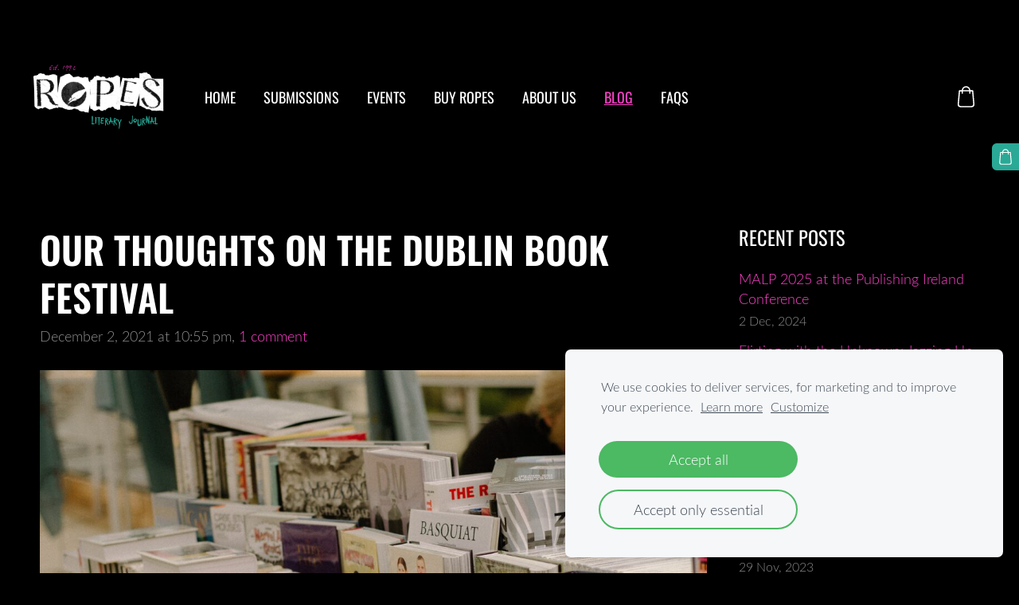

--- FILE ---
content_type: text/html; charset=UTF-8
request_url: http://www.ropesliteraryjournal.com/blog/params/post/3933611/our-thoughts-on-the-dublin-book-festival
body_size: 9861
content:
<!doctype html>

<html lang="en">

    <head>

        <title>Our thoughts on the Dublin Book Festival - Insights &amp; Articles - ROPES Literary Journal</title>

    <meta name="description" content="This week we’re diving into the world of
book festivals with our own Kasandra Ferguson! Read on to experience the Dublin
Book Festival for yourself and find out about the major events and themes" />

    <link rel="canonical" href="https://www.ropesliteraryjournal.com/blog/params/post/3933611/our-thoughts-on-the-dublin-book-festival">

    <meta name="twitter:card" content="summary" />
            <meta property="og:title" content="Our thoughts on the Dublin Book Festival" />
            <meta property="og:description" content="This week we’re diving into the world of
book festivals with our own Kasandra Ferguson! Read on to experience the Dublin
Book Festival for yourself and find out about the major events and themes" />
            <meta property="og:image" content="https://site-1079902.mozfiles.com/files/1079902/medium/kate-bezzubets-8wPW7-sUU8Y-unsplash.jpg" />
    


        <meta charset="utf-8" />
        <meta name="viewport" content="width=device-width,initial-scale=1.0" />

        <link rel="stylesheet" href="https://dss4hwpyv4qfp.cloudfront.net/designs/_shared/css/layout-shared.css?v=2.568" type="text/css" />
        
        <link href="/favicon.png?12" rel="shortcut icon">
<link href="/favicon.png?12" rel="apple-touch-icon">        
            <link rel="stylesheet" href="https://dss4hwpyv4qfp.cloudfront.net/libs/js/fancybox3/jquery.fancybox.min.css?v=2.568" type="text/css" />
                <script src="https://dss4hwpyv4qfp.cloudfront.net/libs/js/jquery/2.2.4/jquery.min.js" ></script>
            <script src="https://dss4hwpyv4qfp.cloudfront.net/libs/js/fancybox3/jquery.fancybox.min.js?v=2.568" defer></script>
            <script src="https://dss4hwpyv4qfp.cloudfront.net/libs/js/bannerplay/jquery.bannerplay.js?v=2.568" defer></script>
            <script src="https://dss4hwpyv4qfp.cloudfront.net/libs/js/responsivevideos/jquery.responsivevideos.js?v=2.568" defer></script>
            <script src="https://dss4hwpyv4qfp.cloudfront.net/designs/_shared/js/bookings.js?v=2.568" defer></script>
            <script src="https://dss4hwpyv4qfp.cloudfront.net/designs/_shared/js/designfx.js?v=2.568" defer></script>
            <script src="https://dss4hwpyv4qfp.cloudfront.net/libs/js/mozlive.js?v=2.568" ></script>
                <link rel="alternate" href="http://www.ropesliteraryjournal.com/blog/rss/" type="application/rss+xml" title="ROPES Literary Journal - Blog" />
        <script>var FRONTEND_CDN = 'https://dss4hwpyv4qfp.cloudfront.net';</script>


    
    
    <!-- Cookie bar -->
    <script src="https://dss4hwpyv4qfp.cloudfront.net/libs/js/cookiebar/cookiebar.js?v=2.568"></script>
    <script>
        $(document).ready(function() {
            cookieBar({
                theme: "light",
                bannerPolicyLink: "",
                language: "en"
            });
        });
    </script>


    <script src="https://dss4hwpyv4qfp.cloudfront.net/m/localize/menu/en/?v=2.568" defer></script>
<script src="https://dss4hwpyv4qfp.cloudfront.net/m/localize/cart/en/?v=2.568" defer></script>
<script src="https://dss4hwpyv4qfp.cloudfront.net/libs/js/component/cart.js?v=2.568" defer></script>
<script src="https://dss4hwpyv4qfp.cloudfront.net/libs/js/component/filter.js?v=2.568" defer></script>

            <script>
                var mozPageMozApi = {"language":"en","page":"blog"}
            </script>
            


<script>
    function isSmallTouchDevice() {
        return (('ontouchstart' in window) && (window.matchMedia("(max-width: 750px), (max-height: 500px)").matches));
    }
    if (isSmallTouchDevice()) {
        document.documentElement.classList.add('mobile-header');
    }
</script>


    <!-- Global site tag (gtag.js) - Google Analytics -->
    <script async src="https://www.googletagmanager.com/gtag/js?id=G-NK6VEGD01F"></script>
    <script>
        window.dataLayer = window.dataLayer || [];
        function gtag(){dataLayer.push(arguments);}
        gtag('js', new Date());
        if (window.mozCookieNotificationUsed) {
            gtag('consent', 'default', {
                'analytics_storage': window.mozAllowStatisticsCookies ? 'granted' : 'denied',
                'ad_storage': window.mozAllowMarketingCookies ? 'granted' : 'denied',
                'ad_user_data': window.mozAllowMarketingCookies ? 'granted' : 'denied',
                'ad_personalization': window.mozAllowMarketingCookies ? 'granted' : 'denied'
            });
        }
        gtag('config', 'G-NK6VEGD01F');
    </script>

                <link href="https://dss4hwpyv4qfp.cloudfront.net/designs/_shared/fonts/?family=Lato:300,300italic,700,700italic|Oswald:400,400italic,600,600italic&v=2.568" rel="stylesheet" />
        <style class="customizer">
                                                                                                                                                            :root { --color-header :  #000000  }
                                                                                                                            :root { --color-title :  #ffffff  }
                                                                                                                            :root { --color-menu-text :  #ffffff  }
                                                                                                                            :root { --color-menu-text-selected :  #fb40c7  }
                                                                                                                            :root { --color-menu-accent :  #fb40c7  }
                                                                                                                            :root { --color-submenu :  #ffffff  }
                                                                                                                            :root { --color-submenu-text :  #fb40c7  }
                                                                                                                            :root { --color-submenu-text-selected :  #fb40c7  }
                                                                                                                            :root { --color-submenu-accent :  #000000  }
                                                                                                                            :root { --color-link :  #fb40c7  }
                                                                                                                            :root { --color-button :  #29a996  }
                                                                                                                            :root { --color-button-text :  #ffffff  }
                                                                                                                            :root { --color-button-hover :  #fb40c7  }
                                                                                                                            :root { --color-button-text-hover :  #ffffff  }
                                                                                                                            :root { --color-sidemenu-text :  #fb40c7  }
                                                                                                                            :root { --color-sidemenu-text-hover :  #000000  }
                                                                                                                            :root { --color-h1 :  #ffffff  }
                                                                                                                            :root { --color-h2 :  #ffffff  }
                                                                                                                            :root { --color-h3 :  #ffffff  }
                                                                                                                            :root { --color-text :  #ffffff  }
                                                                                                                            :root { --color-text-strong :  #ffffff  }
                                                                                                                            :root { --color-price :  #ffffff  }
                                                                                                                            :root { --color-text-highlight :  rgba(27, 20, 36, 0.11)  }
                                                                                                                            :root { --color-text-border :  rgba(255, 255, 255, 0.163)  }
                                                                                                                            :root { --color-background :  #000000  }
                                                                                                                            :root { --color-section-bg-1 :  #fbf6f3  }
                                                                                                                            :root { --color-section-bg-2 :  #995fb5  }
                                                                                                                            :root { --color-section-bg-3 :  #29a996  }
                                                                                                                            :root { --color-footer :  #000000  }
                                                                                                                            :root { --color-footer-text :  #fb40c7  }
                                                                                                                            :root { --color-footer-link :  #fb40c7  }
                                                                                                                            :root { --color-footer-link-hover :  #ffffff  }
                                                                                                                            :root { --color-text-1 :  #ffffff  }
                                                                                                                            :root { --color-text-1-highlight :  rgba(255, 255, 255, 0.113)  }
                                                                                                                            :root { --color-text-1-button :  #fb40c7  }
                                                                                                                            :root { --color-text-1-button-text :  #ffffff  }
                                                                                                                                                                                                                                                                                                                                                                                                                                                                                                                                                        
        @media (forced-colors: active) {
            :root { --color-header :  Canvas  }
            :root { --color-title :  CanvasText  }
            :root { --color-menu-text :  LinkText  }
            :root { --color-menu-text-selected :  CanvasText  }
            :root { --color-menu-accent :  CanvasText  }
            :root { --color-submenu :  Canvas  }
            :root { --color-submenu-text :  LinkText  }
            :root { --color-submenu-text-selected :  CanvasText  }
            :root { --color-submenu-accent :  CanvasText  }
            :root { --color-link :  LinkText  }
            :root { --color-button :  ButtonFace  }
            :root { --color-button-text :  ButtonText  }
            :root { --color-button-hover :  ButtonFace  }
            :root { --color-button-text-hover :  ButtonText  }
            :root { --color-sidemenu-text :  LinkText  }
            :root { --color-sidemenu-text-hover :  CanvasText  }
            :root { --color-h1 :  CanvasText  }
            :root { --color-h2 :  CanvasText  }
            :root { --color-h3 :  CanvasText  }
            :root { --color-text :  CanvasText  }
            :root { --color-text-strong :  CanvasText  }
            :root { --color-price :  CanvasText  }
            :root { --color-text-highlight :  Canvas  }
            :root { --color-text-border :  CanvasText  }
            :root { --color-background :  Canvas  }
            :root { --color-section-bg-1 :  Canvas  }
            :root { --color-section-bg-2 :  Canvas  }
            :root { --color-section-bg-3 :  Canvas  }
            :root { --color-footer :  Canvas  }
            :root { --color-footer-text :  CanvasText  }
            :root { --color-footer-link :  LinkText  }
            :root { --color-footer-link-hover :  CanvasText  }
            :root { --color-text-1 :  CanvasText  }
            :root { --color-text-1-highlight :  Canvas  }
            :root { --color-text-1-button :  ButtonFace  }
            :root { --color-text-1-button-text :  ButtonText  }
        }

    </style>
    <style class="customizer-fonts">
                                                                                                                                                                                                                                                                                                                                                                                                                                                                                                                                                                                                                                                                                                                                                                                                                                                                                                            body, .mz_editable {
                                                                                font-family : Lato, Arial, Helvetica, sans-serif;
                                                                                                            font-weight : 200;
                                                                        }
                                                                                                                            #title .mz_wysiwyg {
                                                                                font-family : Oswald, Arial, Helvetica, sans-serif;
                                                                                                            font-weight : 500;
                                                                                                            font-style : normal;
                                                                        }
                                                                                                                            .mz_editable h1, .mz_editable h1.moze-megatitle {
                                                                                font-family : Oswald, Arial, Helvetica, sans-serif;
                                                                                                            font-weight : 600;
                                                                                                            letter-spacing : 0;
                                                                                                            text-transform : uppercase;
                                                                        }
                                                                                                                            .mz_editable h2, .sidebox h2 {
                                                                                font-family : Oswald, Arial, Helvetica, sans-serif;
                                                                                                            font-weight : 400;
                                                                                                            letter-spacing : 0;
                                                                                                            text-transform : uppercase;
                                                                        }
                                                                            #sidebar h2 {
                                                                                font-family : Oswald, Arial, Helvetica, sans-serif;
                                                                                                            font-weight : 400;
                                                                                                            letter-spacing : 0;
                                                                                                            text-transform : uppercase;
                                                                        }
                                                                                                                            .mz_editable h3 {
                                                                                font-family : Oswald, Arial, Helvetica, sans-serif;
                                                                                                            font-weight : 400;
                                                                                                            letter-spacing : 0;
                                                                                                            text-transform : uppercase;
                                                                        }
                                                                                                                            .moze-form input, .moze-form select, .moze-form textarea {
                                                                                font-family : Lato, Arial, Helvetica, sans-serif;
                                                                        }
                                                                                                                            .moze-button, .moze-button-large, .moze-form .moze-formbutton {
                                                                                font-family : Oswald, Arial, Helvetica, sans-serif;
                                                                                                            font-weight : 400;
                                                                                                            letter-spacing : 0;
                                                                                                            text-transform : uppercase;
                                                                        }
                                                                                                                            .mz_editable .moze-blockquote {
                                                                                font-style : italic;
                                                                        }
                                                                                                                            .mz_editable .moze-code {
                                                                                font-family : 'Courier New', Courier, monospace;
                                                                        }
                                                                                                                            #menu ul li a {
                                                                                font-family : Lato, Arial, Helvetica, sans-serif;
                                                                                                            text-transform : none;
                                                                        }
                                                                                                                            #menu > ul > li > a {
                                                                                font-family : Oswald, Arial, Helvetica, sans-serif;
                                                                                                            font-weight : 400;
                                                                                                            text-transform : uppercase;
                                                                                                            letter-spacing : 0;
                                                                                                                                                                                       }
                                                                                                                            #header-side a {
                                                                                font-family : Lato, Arial, Helvetica, sans-serif;
                                                                        }
                                                                                                                            #footmenu a {
                                                                                font-family : Oswald, Arial, Helvetica, sans-serif;
                                                                                                            font-weight : 400;
                                                                                                            text-transform : uppercase;
                                                                                                                                                                                       }
                                                                                                                                                                                                                                                                                        </style>

    

    <!-- Google Tag Manager -->
<script>(function(w,d,s,l,i){w[l]=w[l]||[];w[l].push({'gtm.start':
new Date().getTime(),event:'gtm.js'});var f=d.getElementsByTagName(s)[0],
j=d.createElement(s),dl=l!='dataLayer'?'&l='+l:'';j.async=true;j.src=
'https://www.googletagmanager.com/gtm.js?id='+i+dl;f.parentNode.insertBefore(j,f);
})(window,document,'script','dataLayer','GTM-W3NMX6B');</script>
<!-- End Google Tag Manager -->

<!-- Global site tag (gtag.js) - Google Analytics -->
<script async src="https://www.googletagmanager.com/gtag/js?id=G-0YNPXL3CNS"></script>
<script>
  window.dataLayer = window.dataLayer || [];
  function gtag(){dataLayer.push(arguments);}
  gtag('js', new Date());

  gtag('config', 'G-0YNPXL3CNS');
</script>


    </head>

    <body class="header-menu-begin    footer-classic    design-menu-caps    design-menu-fullwidth            design-menu-selected-underline1    design-languages-dropdown            design-width-m design-width-m design-width-m design-width-m design-textsize-xl design-textsize-xl design-textsize-xl design-textsize-xl design-buttons-round design-buttons-round design-buttons-round  design-v2" lang="en">

        
        <div id="wrap">
            <header id="top">
    <div id="header">
        <a id="skip-link" href="javascript:;" tabindex="1">Skip to main content</a>
        <div id="header-side">
            <div id="shopicons">
                                                <button class="menu-icon shopbar-cart" href="javascript:;" title="Cart" aria-label="Cart" aria-haspopup="dialog"><svg xmlns="http://www.w3.org/2000/svg"></svg><span class="moze-value-bubble"></span></button>
                                <button class="menu-icon shopbar-account" style="display: none" href="javascript:;" title="My account" aria-label="My account" aria-haspopup="dialog"><svg xmlns="http://www.w3.org/2000/svg"></svg></button>
            </div>
            <div id="toolicons">

            </div>
            
                    </div>
        <div id="header-main">
            <div id="title">
                                    <a href="/" tabindex="2"><div class="mz_component mz_logo mz_editable mz_wysiwyg">    <div class="moze-wysiwyg-editor moze-no-contenteditable" >
        <img class="logo-default" src="https://site-1079902.mozfiles.com/files/1079902/logobox/93430432/logo-default-19aaf32752c1e7eb3c1d44ac3c27533b.png" style="width: 170px;" alt="ROPES Literary Journal" aria-label="Logo">
            </div>
</div></a>
                            </div>
                            <div id="toptext" style="display: none">
                    <div  class="mz_component mz_wysiwyg mz_editable">    <div class="moze-wysiwyg-editor" >
                    <div><br></div>
            </div>
</div>
                </div>
                                        <div  class="mz_component mz_menu" id="menu" aria-label="Main menu">
            <ul role="menu">
                <li role="none"><a href="/"  role="menuitem" >Home</a>
                                    </li>
                        <li role="none"><a href="/submissions/"  role="menuitem" >Submissions</a>
                                    </li>
                        <li role="none"><a href="/events/"  role="menuitem" >Events</a>
                                    </li>
                        <li role="none"><a href="/catalog/"  role="menuitem" >BUY ROPES</a>
                                    </li>
                        <li role="none"><a href="/about-us/"  role="menuitem" aria-haspopup="true">About Us</a>
                        <ul role="menu">
                <li role="none"><a href="/about-us/team-2025-26/"  role="menuitem" >Team 2025-26</a>
                                    </li>
                        <li role="none"><a href="/about-us/team-2024-25/"  role="menuitem" >Team 2024-25</a>
                                    </li>
                        <li role="none"><a href="/about-us/team-2023-24/"  role="menuitem" >Team 2023-24</a>
                                    </li>
                        <li role="none"><a href="/about-us/team-2022-23/"  role="menuitem" >Team 2022-23</a>
                                    </li>
                        <li role="none"><a href="/about-us/team-2020-2021/"  role="menuitem" >Team 2020-21</a>
                                    </li>
                            </ul></li>
                                    <li class="selected" role="none"><a href="/blog/"  role="menuitem"  aria-current="true">Blog</a>
                                    </li>
                        <li role="none"><a href="/faqs/"  role="menuitem" >FAQs</a>
                                </li></ul>
            
</div>
                    </div>

        <button id="languages-opener" aria-label="Language selection" class="mobile-menu-opener clearbutton"><svg xmlns="http://www.w3.org/2000/svg"></svg></button>
        <button id="menu-opener" aria-label="Main menu" class="mobile-menu-opener clearbutton"><svg xmlns="http://www.w3.org/2000/svg"></svg></button>

    </div>
    </header>                <div id="submenubox">
        <nav id="submenu" class="mz_component mz_menu mz_blogmenu is-alternate" aria-label="Blog menu">
            <button id="submenu-opener" class="clearbutton"><span>&nbsp;</span></button>
        </nav>
    </div>
            

    <div>
    <div id="blog" class="section section-customizable">
        <div class="mz_overlay_bar mz_blog_customize"><a class="moze-blog-customize"></a></div>
        <div class="container">
            <div id="sidebar-wrap">
                <div  class="mz_component mz_blog mz_editable mainblock" data-cid="26430759" data-name="mainblog" data-type="blog">
<main class="moze-post-container" >

    
    <h1>Our thoughts on the Dublin Book Festival</h1>

    <div class="moze-postdetails">
        <span>
            <span class="unpublished moze-lighter">December 2, 2021 at 10:55 pm,</span>
                                                <a href="#comments">
                                        1  comment                                         </a>
                            
                    </span>
    </div>

    <p><img src="https://site-1079902.mozfiles.com/files/1079902/medium/kate-bezzubets-8wPW7-sUU8Y-unsplash.jpg">This week we’re diving into the world of
book festivals with our own Kasandra Ferguson! Read on to experience the Dublin
Book Festival for yourself and find out about the major events and themes that
stood out this year.<br></p>

<p class="moze-center"><b>Dublin Book Festival</b></p>

<p class="moze-left">Late last month was a wrap on the annual
Dublin Book Festival, which operated with a mixture of live and online events,
all captivating in their own right. The Smock Alley Theatre was the central hub
for most of the week, but Dublin at large was explored. There were activities
taking place at the Chester Beatty Library, National Botanic Gardens, and
Dublin Port Heritage Center, all woven together by walking and boat tours around
the city. (My favorite outing was the sketching session at Chester Beatty with
Róisín Curé to celebrate her new book, <i>Dublin
in Sketches and Stories</i>.) The various seminars featured a slew of both
established and new authors, including President Higgins himself, who attended
to discuss his new book, <i>Reclaiming the
European Street: Speeches on Europe and the European Union, 2016-20</i>. A few
trends stood out most strongly amidst the festival, all of which bode well for
the direction of the Irish literary scene. Check out the program from this year
to see the full list of writers and published works - you’re bound to find
something you’ll love!</p>

<p><i>Diversity</i></p>

<p>This year’s festival shined a light on a
variety of authors and their stunning works, including pieces like the new
anthology <i>Queer Love</i> by contributors
including Emma Donoghue and Neil Hegarty, <i>Diverse
Republic</i> by Melatu Uche Okorie, and <i>Unsettled</i>
by Rosaleen McDonagh - a truly arresting collection of essays, and a personal
recommendation of mine. These writers brought attention to topics ranging from
the LGBT+ community, Travellers’ rights, and immigration to ableism and the
female experience in Ireland throughout the past century. Small presses in
Ireland have been pushing for a more inclusive selection on bookstore shelves -
particularly Skein Press, the publisher of <i>Unsettled</i>
and one of the main sponsors of Play It Forward (in conjunction with The
Stinging Fly, one of Ireland’s top literary journals). The initiative allows
for a diverse group of emerging writers to be mentored by more experienced
authors such as Lucy Caldwell and Cauvery Madhavan. The collective experience
over the course of the festival inspired an immense amount of passion,
inspiration, and, pointedly, hope for the arts scene in Ireland.</p>

<p><i>Irish
language, history, and mythology</i></p>

<p>Carrying throughout the festival was a strong, clear push to
promote works which focused on the Irish language, history, and mythology. One
of the earlier events was an online launch of <i>It Rose Up: A Selection of Lost Irish Fantasy Stories</i>, an anthology
of oft-overlooked, darkly humorous folktales. The collection is edited and
introduced by Jack Fennell, who gushed about his adoration for such quirky
horror stories and unsettlingly fun myths. Soon after, audiences were given a
chance to listen in to a conversation with Tadhg Mac Dhonnagáin - a novelist, children’s author,
guitarist and singer, screenwriter, and publisher - to discuss his life and
work. A pillar in the arts community, he’s contributed significantly to the
revival of Irish language media, having written several awarded novels in it
for example. Moving to more sweeping tales,&nbsp;
Jo Kerrigan spoke about her new novel, <i>Stories from the Sea</i>, which lovingly recounts many of the legends
developed around Ireland’s existence as an island nation. Occurring at the
Dublin Port Heritage Center, it was easy to be transported out to the waves by
Kerrigan’s stories. Peppered throughout the week were stunning seminars on
real-life history, including one of my favorite’s, ‘Ireland 1922: Women in
Independence, Debate, and Civil War,’ which used Diarmaid Ferriter’s new book <i>Between Two Hells: The Irish Civil War</i>
as a launching pad for riveting discussion on women’s roles in independence,
debate, and conflict. Altogether, the festival highlighted the unyielding
insurgence of writers, artists, academics, and more dedicating themselves to
revitalising popular interest in Irish culture.</p>

<p><i>Promotion
of local libraries and independent bookshops</i></p>

<p>This seems like an easy one,
but if there are any day-to-day topics that remain crucial to members of the
literary scene (particularly in a country like this, which houses a variety of
hearty small presses and independent sellers), they are: support your local
libraries and buy from indie bookshops. <i>Seriously</i>.
Every seminar in Smock Alley Theatre let out afterwards into the charming alley
behind the building, where it was almost <i>too</i>
easy to grab a quick coffee from The West End and wander into The Gutter
Bookshop for a signed copy of the speakers’ books. All of which I did, on five
occasions. My duffel bag was significantly heavier on the trip home.
Regardless, the best way to promote a vibrant, thriving literary scene,
brimming with all of the complex, culturally rich qualities mentioned above, is
to keep it local. For our Galway readers: Charlie Byrnes is just a stroll away.</p>

<p>The Dublin Book Festival is
one of many arts festivals taking place throughout the country, so find the
one’s happening near you in the future - those behind the scenes are always
looking for support and fresh audiences, and I know you’re always looking for a
new book to read.</p>

    
                                        <h2>1  comment <span class="moze-lighter"> - Our thoughts on the Dublin Book Festival</span></h2>
                                    <div class="moze-comment">
                        <div><b>Ronald Aquilina</b>  - December 3, 2021 at 10:55 am</div>
                        <div>Very well written and most informative</div>
                                            </div>
                            
            <h1>Leave a reply</h1>
            <div class="mz_form comment">
                <script>
                    var blogPostCommentSubmitFx = function (form) {

                        // Data gathering.

                        this.gatherData = function () {

                            var result = {
                                name: $(form).find('input[name="name"]').val(),
                                mail: $(form).find('input[name="pastinysh"]').val(),
                                text: $(form).find('textarea[name="text"]').val(),
                                trap: $(form).find('input[name="slazds"]').val()
                            };

                            return result;

                        };

                        // Form validation.

                        this.validateForm = function () {

                            var commentName = $(form).find('input[name="name"]').val();
                            var commentEmail = $(form).find('input[name="pastinysh"]').val();
                            var errorMask = 0;

                            if (commentEmail.match(/^[_a-z0-9-]+(.[_a-z0-9-]+)*@[a-z0-9-]+(.[a-z0-9-]+)*(.[a-z]{2,4})$/i) === null) {
                                errorMask += 1;
                            }

                            if (commentName.lenght === 0) {
                                errorMask += 2;
                            }

                            return (errorMask == 0);

                        };

                        // Comment callback

                        this.commentCallback = function (response) {
                            if (response == '0') {
                                alert('Comment will be published once the administrator approves it.');
                            }
                        }

                        // Submits the form.

                        if (this.validateForm()) {
                            mozLive({
                                src: {id: '26430759'},
                                dest: null,
                                action: 'blog-post-comment-submit',
                                task: 'redirect',
                                parameters: {
                                    blog: '26430759',
                                    post: '3933611',
                                    data: this.gatherData(),
                                    href: '',
                                    callback: this.commentCallback
                                },
                                errors: {
                                    maintenance: 'We can not process your request right now, due to a planned maintenance. Please try again later.'
                                }
                            });
                        }
                        else {
                            alert('Please enter your name and email.');
                        }

                        return false;

                    };
                </script>
                <form action="javascript:void(0)" class="moze-form" method="post" onsubmit="javascript:blogPostCommentSubmitFx($(this))">
                    <label for="comment-form-name">Name&nbsp;*</label><br />
                    <input id="comment-form-name" name="name" type="text" required /><br />
                    <label for="comment-form-pastinysh">E-mail&nbsp;*</label><br />
                    <input id="comment-form-pastinysh" name="pastinysh" type="text" required /><br />
                    <label for="comment-form-text">Enter your message</label><br />
                    <textarea id="comment-form-text" name="text" required></textarea><br />
                    <input class="mz_notforhumans" name="slazds" tabindex="-1" type="search" autocomplete="off" />
                    <input class="moze-formbutton" value="Add comment" type="submit">
                </form>
            </div>
            
</main></div>
                <aside id="sidebar">
                    <div  class="mz_component mz_recentposts sidebox" data-name="recentposts" data-type="recentposts">
    <h2>Recent Posts</h2>
    <ul>
                    <li>
                <a href="/blog/params/post/4715152/malp-2025-at-the-publishing-ireland-conference">MALP 2025 at the Publishing Ireland Conference</a><br />
                <span class="moze-lighter">2 Dec, 2024</span>
            </li>
                    <li>
                <a href="/blog/params/post/4442221/flirting-with-the-unknown-jazzing-up-my-college-experience">Flirting with the Unknown: Jazzing Up My College Experience</a><br />
                <span class="moze-lighter">9 Feb, 2024</span>
            </li>
                    <li>
                <a href="/blog/params/post/4419230/lost-in-translation">Lost in Translation</a><br />
                <span class="moze-lighter">12 Jan, 2024</span>
            </li>
                    <li>
                <a href="/blog/params/post/4403719/the-whole-irish-tradition-thing">The Whole Irish Tradition Thing</a><br />
                <span class="moze-lighter">15 Dec, 2023</span>
            </li>
                    <li>
                <a href="/blog/params/post/4394309/interning-with-the-dublin-book-festival-my-experience">Interning with the Dublin Book Festival: My Experience</a><br />
                <span class="moze-lighter">29 Nov, 2023</span>
            </li>
                    <li>
                <a href="/blog/params/post/4371200/mom-theres-a-vampire-on-our-lawn-a-spooktacular-halloween-read">“Mom, There’s A Vampire On Our Lawn!&quot; A Spooktacular Halloween Read</a><br />
                <span class="moze-lighter">26 Oct, 2023</span>
            </li>
                    <li>
                <a href="/blog/params/post/4362730/meet-the-team-2023-24">Meet the Team: 2023-24</a><br />
                <span class="moze-lighter">11 Oct, 2023</span>
            </li>
            </ul>
</div>
                    
                    
                    <div  class="mz_component mz_wysiwyg mz_editable sidebox">    <div class="moze-wysiwyg-editor" >
                    <h2></h2><img src="https://site-1079902.mozfiles.com/files/1079902/medium/IMG_7285.jpg"><p></p>
            </div>
</div>
                </aside>
            </div>
            <div class="clear"></div>
        </div>
    </div>
</div>


<div  class="mz_component mz_catalogcart mz_catalogsidecart" data-name="maincatalogcartside" data-type="catalogcartside" data-page-type="5" data-catalog-layout="reverse" data-cart-id=""><div id="shopbar">
    <button id="shopbar-search" class="shopbar-search" aria-label="Search"  aria-haspopup="dialog">
        <svg xmlns="http://www.w3.org/2000/svg"></svg>
        <div class="separator"></div>
    </button>
        <button id="shopbar-cart" class="shopbar-cart" aria-label="Cart" aria-haspopup="dialog">
        <svg xmlns="http://www.w3.org/2000/svg"></svg>
        <span>0</span>
    </button>
    </div>


<div id="shopbar-sidecart" class="sliding-panel" role="dialog" aria-labelledby="cat-sidecart-heading">
    <div class="sliding-panel-header">
        <div class="mz_editable">         <h2 id="cat-sidecart-heading">Cart</h2>
        </div>
        <button id="shopbar-sidecart-close" class="sliding-panel-close" aria-label="Close">
            <svg xmlns="http://www.w3.org/2000/svg"></svg>
        </button>
    </div>
    <div id="shopbar-sidecart-base" class="sliding-panel-body">
        
<p>Cart is empty.</p>


    </div>
</div>



<div id="cat-search-panel" style="display: none" role="dialog">
    <form id="shopbar-searchform" action="/catalog/" class="moze-catalog-searchbox-sideform moze-form" method="post" role="search">
        <input aria-label="Search" class="search-query" type="text" value="" placeholder="Search">
        <button class="search-btn" aria-label="Search"></button>
        <button class="close-btn" aria-label="Close"><svg xmlns="http://www.w3.org/2000/svg"></svg></button>
    </form>
</div>

<script>
    $(document).ready(function() {
        initShopWidget();
        initShopSidecart();
    });
</script></div>

        </div>

            <footer id="bottom" class="mz_footer">
        
        <div id="footer">
            <div id="foottext">
                <div  class="mz_component mz_wysiwyg mz_editable">    <div class="moze-wysiwyg-editor" >
                    <div class="moze-left"><span style="color: var(--color-footer-text, #333333); background-color: var(--color-footer, transparent);">University of Galway</span></div><span style=" float: none;"><div class="moze-left"><span style="color: var(--color-footer-text, #333333); background-color: var(--color-footer, transparent);">Galway,</span></div></span><div class="moze-left">University Road,</div><span style=" float: none;"><div class="moze-left"><span style="color: var(--color-footer-text, #333333); background-color: var(--color-footer, transparent);">Galway, Ireland</span></div></span><span style=" float: none;"><div class="moze-center"><div class="moze-right"><div class="moze-left"><span style="color: var(--color-footer-text, #333333); background-color: var(--color-footer, transparent);">H91 TK33</span></div></div></div></span>
            </div>
</div>
            </div>
            <div id="social" >
                <div  class="mz_component mz_social">
        <a class="facebook icon-facebook" title="Facebook" href="https://www.facebook.com/people/ROPES-Literary-Journal/61568138046122/" target="_blank"></a>        <a class="linkedin icon-linkedin" title="LinkedIn" href="https://www.linkedin.com/company/ropes-literaryjournal/" target="_blank"></a>    <a class="tiktok icon-tiktok" title="TikTok" href="https://www.tiktok.com/@ropeslitjournal" target="_blank"></a>        <a class="instagram icon-instagram" title="Instagram" href="https://www.instagram.com/ropeslitjournal/" target="_blank"></a>    
</div>
            </div>
        </div>
    </footer>

        
    <!-- Google Tag Manager (noscript) -->
<noscript><iframe src="https://www.googletagmanager.com/ns.html?id=GTM-WKQ2V3R"
height="0" width="0" style="display:none;visibility:hidden"></iframe></noscript>
<!-- End Google Tag Manager (noscript) --><!-- Google Tag Manager -->


    <script>
        $(document).ready(function(){
            $(".mz_wysiwyg").responsiveVideos();
        });
    </script>


        <script src="https://dss4hwpyv4qfp.cloudfront.net/apps/apps/backtotop/script/backtotop.js?v=2.568" defer></script>
        <script>
            $(document).ready(function() {
                enableBackToTopButton();
            });
        </script>
        

        <link href="https://dss4hwpyv4qfp.cloudfront.net/apps/apps/sharebuttons/script/jquery.sharebuttons.css?v=2.568" rel="stylesheet" type="text/css">
        <script src="https://dss4hwpyv4qfp.cloudfront.net/apps/apps/sharebuttons/script/jquery.sharebuttons.js?v=2.568" defer></script>
        <script>
            $(document).ready(function() { 
                $("body").shareButtons({
                    showFacebook: false,
                    showTwitter: false,
                    showPinterest: false,
                    showLinkedin: false,
                    showDraugiem: false,
                    language: "en",
                }); 
            });
        </script>
        


    <script defer src="https://static.cloudflareinsights.com/beacon.min.js/vcd15cbe7772f49c399c6a5babf22c1241717689176015" integrity="sha512-ZpsOmlRQV6y907TI0dKBHq9Md29nnaEIPlkf84rnaERnq6zvWvPUqr2ft8M1aS28oN72PdrCzSjY4U6VaAw1EQ==" data-cf-beacon='{"version":"2024.11.0","token":"bd8f6b2ba9634efd8e94339ae86cd1d3","r":1,"server_timing":{"name":{"cfCacheStatus":true,"cfEdge":true,"cfExtPri":true,"cfL4":true,"cfOrigin":true,"cfSpeedBrain":true},"location_startswith":null}}' crossorigin="anonymous"></script>
</body>

</html>